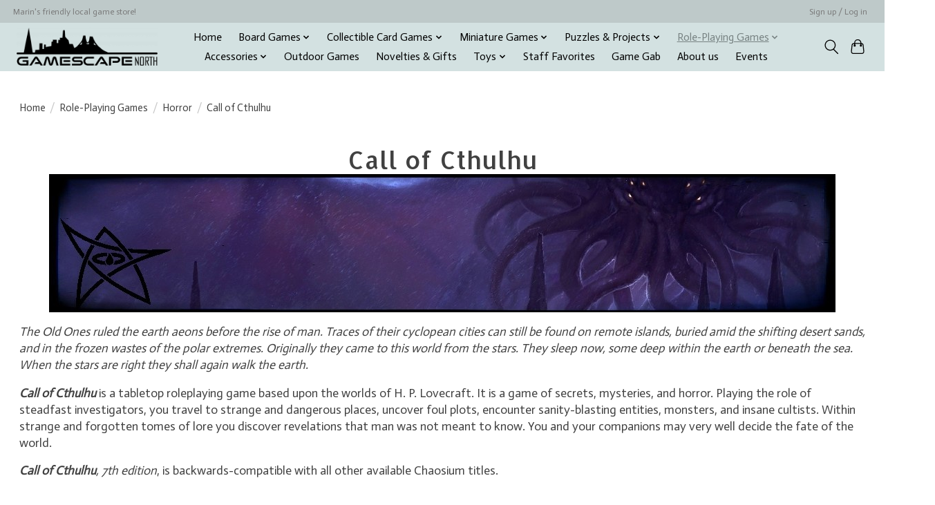

--- FILE ---
content_type: text/css; charset=UTF-8
request_url: https://cdn.shoplightspeed.com/shops/638935/themes/13296/assets/custom.css?2025102123404420210104183204
body_size: 942
content:
/* 20251016015901 - v2 */
.gui,
.gui-block-linklist li a {
  color: #606060;
}

.gui-page-title,
.gui a.gui-bold,
.gui-block-subtitle,
.gui-table thead tr th,
.gui ul.gui-products li .gui-products-title a,
.gui-form label,
.gui-block-title.gui-dark strong,
.gui-block-title.gui-dark strong a,
.gui-content-subtitle {
  color: #000000;
}

.gui-block-inner strong {
  color: #848484;
}

.gui a {
  color: #0f97d8;
}

.gui-input.gui-focus,
.gui-text.gui-focus,
.gui-select.gui-focus {
  border-color: #0f97d8;
  box-shadow: 0 0 2px #0f97d8;
}

.gui-select.gui-focus .gui-handle {
  border-color: #0f97d8;
}

.gui-block,
.gui-block-title,
.gui-buttons.gui-border,
.gui-block-inner,
.gui-image {
  border-color: #f2f1f1;
}

.gui-block-title {
  color: #333333;
  background-color: #ffffff;
}

.gui-content-title {
  color: #333333;
}

.gui-form .gui-field .gui-description span {
  color: #606060;
}

.gui-block-inner {
  background-color: #f4f4f4;
}

.gui-block-option {
  border-color: #fdfcfc;
  background-color: #fefefe;
}

.gui-block-option-block {
  border-color: #fdfcfc;
}

.gui-block-title strong {
  color: #333333;
}

.gui-line,
.gui-cart-sum .gui-line {
  background-color: #f9f8f8;
}

.gui ul.gui-products li {
  border-color: #fbfafa;
}

.gui-block-subcontent,
.gui-content-subtitle {
  border-color: #fbfafa;
}

.gui-faq,
.gui-login,
.gui-password,
.gui-register,
.gui-review,
.gui-sitemap,
.gui-block-linklist li,
.gui-table {
  border-color: #fbfafa;
}

.gui-block-content .gui-table {
  border-color: #fdfcfc;
}

.gui-table thead tr th {
  border-color: #f9f8f8;
  background-color: #fefefe;
}

.gui-table tbody tr td {
  border-color: #fdfcfc;
}

.gui a.gui-button-large,
.gui a.gui-button-small {
  border-color: #778282;
  color: #ffffff;
  background-color: #778282;
}

.gui a.gui-button-large.gui-button-action,
.gui a.gui-button-small.gui-button-action {
  border-color: #d3e1e1;
  color: #000000;
  background-color: #d3e1e1;
}

.gui a.gui-button-large:active,
.gui a.gui-button-small:active {
  background-color: #5f6868;
  border-color: #5f6868;
}

.gui a.gui-button-large.gui-button-action:active,
.gui a.gui-button-small.gui-button-action:active {
  background-color: #a8b4b4;
  border-color: #a8b4b4;
}

.gui-input,
.gui-text,
.gui-select,
.gui-number {
  border-color: #8d8d8d;
  background-color: #ffffff;
}

.gui-select .gui-handle,
.gui-number .gui-handle {
  border-color: #8d8d8d;
}

.gui-number .gui-handle a {
  background-color: #ffffff;
}

.gui-input input,
.gui-number input,
.gui-text textarea,
.gui-select .gui-value {
  color: #000000;
}

.gui-progressbar {
  background-color: #ffdea3;
}

/* custom */
/*Name: Mariana | Date: September 16, 2020 | Reason: hide categories titles | Begin. */
span.title { display: none;}
/*Name: Mariana | Date: September 16, 2020 | End. */

/* Joost Vermeulen - 10/11/2020 - Blog paragraph margin fix- START */
.gui-blog-article p { margin: 10px 0 0 0;}
/* Joost Vermeulen - 10/11/2020 - Blog paragraph margin fix - END*/

/* Geanny LightspeedHQ - DATE - TOPIC - TICKET # - START */
td#holiday {
    padding: 10px!important;
}
/* Geanny LightspeedHQ - END */

/* Name: Kres Gernale | Date: 07/23/2022 | Ticket:2774308 | Reason:Add Contact Number on the Coming Soon Page | Begin. */
#formNewsletter:after {
font-size:16px;
content: 'You can also reach us by phone at 415-457-8698.';
}
/* Name: Kres Gernale | Date: 07/23/2022 | Ticket:2774308 | Reason:Add Contact Number on the Coming Soon Page  | End. */


--- FILE ---
content_type: text/javascript;charset=utf-8
request_url: https://www.gamescape-north.com/services/stats/pageview.js
body_size: -413
content:
// SEOshop 06-11-2025 20:30:06

--- FILE ---
content_type: application/javascript; charset=UTF-8
request_url: https://www.gamescape-north.com/cdn-cgi/challenge-platform/scripts/jsd/main.js
body_size: 4420
content:
window._cf_chl_opt={uTFG0:'g'};~function(k4,f,A,l,O,P,S,F){k4=E,function(Q,W,kz,k3,C,n){for(kz={Q:353,W:347,C:298,n:321,M:240,h:258,v:242,s:292,c:317,I:336},k3=E,C=Q();!![];)try{if(n=parseInt(k3(kz.Q))/1+-parseInt(k3(kz.W))/2*(-parseInt(k3(kz.C))/3)+-parseInt(k3(kz.n))/4+parseInt(k3(kz.M))/5*(-parseInt(k3(kz.h))/6)+parseInt(k3(kz.v))/7+-parseInt(k3(kz.s))/8*(-parseInt(k3(kz.c))/9)+-parseInt(k3(kz.I))/10,W===n)break;else C.push(C.shift())}catch(M){C.push(C.shift())}}(k,217999),f=this||self,A=f[k4(311)],l=function(kM,kp,kn,kj,ki,km,k5,W,C,n){return kM={Q:241,W:346},kp={Q:252,W:252,C:308,n:252,M:252,h:305,v:252,s:319,c:308,I:319,a:252},kn={Q:275},kj={Q:342},ki={Q:275,W:319,C:304,n:243,M:315,h:315,v:342,s:308,c:342,I:342,a:252,H:252,G:243,J:342,Y:308,y:308,b:308,x:342,N:308,e:308,g:308,V:305},km={Q:343,W:319},k5=k4,W=String[k5(kM.Q)],C={'h':function(M){return null==M?'':C.g(M,6,function(h,k6){return k6=E,k6(km.Q)[k6(km.W)](h)})},'g':function(M,s,I,k7,H,G,J,Y,y,x,N,V,Z,D,R,k0,k1,k2){if(k7=k5,M==null)return'';for(G={},J={},Y='',y=2,x=3,N=2,V=[],Z=0,D=0,R=0;R<M[k7(ki.Q)];R+=1)if(k0=M[k7(ki.W)](R),Object[k7(ki.C)][k7(ki.n)][k7(ki.M)](G,k0)||(G[k0]=x++,J[k0]=!0),k1=Y+k0,Object[k7(ki.C)][k7(ki.n)][k7(ki.M)](G,k1))Y=k1;else{if(Object[k7(ki.C)][k7(ki.n)][k7(ki.h)](J,Y)){if(256>Y[k7(ki.v)](0)){for(H=0;H<N;Z<<=1,D==s-1?(D=0,V[k7(ki.s)](I(Z)),Z=0):D++,H++);for(k2=Y[k7(ki.c)](0),H=0;8>H;Z=k2&1|Z<<1.44,s-1==D?(D=0,V[k7(ki.s)](I(Z)),Z=0):D++,k2>>=1,H++);}else{for(k2=1,H=0;H<N;Z=k2|Z<<1,s-1==D?(D=0,V[k7(ki.s)](I(Z)),Z=0):D++,k2=0,H++);for(k2=Y[k7(ki.I)](0),H=0;16>H;Z=k2&1.98|Z<<1.97,s-1==D?(D=0,V[k7(ki.s)](I(Z)),Z=0):D++,k2>>=1,H++);}y--,0==y&&(y=Math[k7(ki.a)](2,N),N++),delete J[Y]}else for(k2=G[Y],H=0;H<N;Z=1&k2|Z<<1,D==s-1?(D=0,V[k7(ki.s)](I(Z)),Z=0):D++,k2>>=1,H++);Y=(y--,0==y&&(y=Math[k7(ki.H)](2,N),N++),G[k1]=x++,String(k0))}if(Y!==''){if(Object[k7(ki.C)][k7(ki.G)][k7(ki.h)](J,Y)){if(256>Y[k7(ki.J)](0)){for(H=0;H<N;Z<<=1,D==s-1?(D=0,V[k7(ki.Y)](I(Z)),Z=0):D++,H++);for(k2=Y[k7(ki.c)](0),H=0;8>H;Z=Z<<1.11|1.82&k2,D==s-1?(D=0,V[k7(ki.y)](I(Z)),Z=0):D++,k2>>=1,H++);}else{for(k2=1,H=0;H<N;Z=k2|Z<<1,s-1==D?(D=0,V[k7(ki.b)](I(Z)),Z=0):D++,k2=0,H++);for(k2=Y[k7(ki.x)](0),H=0;16>H;Z=k2&1.65|Z<<1.06,s-1==D?(D=0,V[k7(ki.N)](I(Z)),Z=0):D++,k2>>=1,H++);}y--,0==y&&(y=Math[k7(ki.a)](2,N),N++),delete J[Y]}else for(k2=G[Y],H=0;H<N;Z=Z<<1|k2&1,s-1==D?(D=0,V[k7(ki.N)](I(Z)),Z=0):D++,k2>>=1,H++);y--,y==0&&N++}for(k2=2,H=0;H<N;Z=Z<<1|1&k2,D==s-1?(D=0,V[k7(ki.e)](I(Z)),Z=0):D++,k2>>=1,H++);for(;;)if(Z<<=1,s-1==D){V[k7(ki.g)](I(Z));break}else D++;return V[k7(ki.V)]('')},'j':function(M,k8){return k8=k5,M==null?'':''==M?null:C.i(M[k8(kn.Q)],32768,function(h,k9){return k9=k8,M[k9(kj.Q)](h)})},'i':function(M,s,I,kk,H,G,J,Y,y,x,N,V,Z,D,R,k0,k2,k1){for(kk=k5,H=[],G=4,J=4,Y=3,y=[],V=I(0),Z=s,D=1,x=0;3>x;H[x]=x,x+=1);for(R=0,k0=Math[kk(kp.Q)](2,2),N=1;N!=k0;k1=Z&V,Z>>=1,Z==0&&(Z=s,V=I(D++)),R|=N*(0<k1?1:0),N<<=1);switch(R){case 0:for(R=0,k0=Math[kk(kp.W)](2,8),N=1;N!=k0;k1=Z&V,Z>>=1,Z==0&&(Z=s,V=I(D++)),R|=(0<k1?1:0)*N,N<<=1);k2=W(R);break;case 1:for(R=0,k0=Math[kk(kp.W)](2,16),N=1;N!=k0;k1=Z&V,Z>>=1,0==Z&&(Z=s,V=I(D++)),R|=(0<k1?1:0)*N,N<<=1);k2=W(R);break;case 2:return''}for(x=H[3]=k2,y[kk(kp.C)](k2);;){if(D>M)return'';for(R=0,k0=Math[kk(kp.n)](2,Y),N=1;k0!=N;k1=V&Z,Z>>=1,Z==0&&(Z=s,V=I(D++)),R|=N*(0<k1?1:0),N<<=1);switch(k2=R){case 0:for(R=0,k0=Math[kk(kp.M)](2,8),N=1;N!=k0;k1=V&Z,Z>>=1,0==Z&&(Z=s,V=I(D++)),R|=(0<k1?1:0)*N,N<<=1);H[J++]=W(R),k2=J-1,G--;break;case 1:for(R=0,k0=Math[kk(kp.n)](2,16),N=1;k0!=N;k1=Z&V,Z>>=1,Z==0&&(Z=s,V=I(D++)),R|=(0<k1?1:0)*N,N<<=1);H[J++]=W(R),k2=J-1,G--;break;case 2:return y[kk(kp.h)]('')}if(G==0&&(G=Math[kk(kp.v)](2,Y),Y++),H[k2])k2=H[k2];else if(k2===J)k2=x+x[kk(kp.s)](0);else return null;y[kk(kp.c)](k2),H[J++]=x+k2[kk(kp.I)](0),G--,x=k2,G==0&&(G=Math[kk(kp.a)](2,Y),Y++)}}},n={},n[k5(kM.W)]=C.h,n}(),O={},O[k4(307)]='o',O[k4(350)]='s',O[k4(261)]='u',O[k4(246)]='z',O[k4(262)]='n',O[k4(324)]='I',O[k4(249)]='b',P=O,f[k4(273)]=function(Q,W,C,M,kI,kc,ks,kW,s,I,H,G,J,Y){if(kI={Q:313,W:269,C:326,n:269,M:244,h:253,v:278,s:278,c:339,I:280,a:275,H:285,G:332},kc={Q:301,W:275,C:260},ks={Q:304,W:243,C:315,n:308},kW=k4,null===W||void 0===W)return M;for(s=U(W),Q[kW(kI.Q)][kW(kI.W)]&&(s=s[kW(kI.C)](Q[kW(kI.Q)][kW(kI.n)](W))),s=Q[kW(kI.M)][kW(kI.h)]&&Q[kW(kI.v)]?Q[kW(kI.M)][kW(kI.h)](new Q[(kW(kI.s))](s)):function(y,kw,x){for(kw=kW,y[kw(kc.Q)](),x=0;x<y[kw(kc.W)];y[x]===y[x+1]?y[kw(kc.C)](x+1,1):x+=1);return y}(s),I='nAsAaAb'.split('A'),I=I[kW(kI.c)][kW(kI.I)](I),H=0;H<s[kW(kI.a)];G=s[H],J=T(Q,W,G),I(J)?(Y='s'===J&&!Q[kW(kI.H)](W[G]),kW(kI.G)===C+G?h(C+G,J):Y||h(C+G,W[G])):h(C+G,J),H++);return M;function h(y,x,kL){kL=E,Object[kL(ks.Q)][kL(ks.W)][kL(ks.C)](M,x)||(M[x]=[]),M[x][kL(ks.n)](y)}},S=k4(284)[k4(256)](';'),F=S[k4(339)][k4(280)](S),f[k4(282)]=function(Q,W,kH,kC,C,n,M,h){for(kH={Q:265,W:275,C:275,n:247,M:308,h:271},kC=k4,C=Object[kC(kH.Q)](W),n=0;n<C[kC(kH.W)];n++)if(M=C[n],M==='f'&&(M='N'),Q[M]){for(h=0;h<W[C[n]][kC(kH.C)];-1===Q[M][kC(kH.n)](W[C[n]][h])&&(F(W[C[n]][h])||Q[M][kC(kH.M)]('o.'+W[C[n]][h])),h++);}else Q[M]=W[C[n]][kC(kH.h)](function(v){return'o.'+v})},i();function m(Q,W,kx,kq,kb,ky,kO,C,n){kx={Q:290,W:318,C:306,n:325,M:293,h:257,v:248,s:309,c:331,I:267,a:300,H:323,G:270,J:296,Y:346,y:254},kq={Q:314},kb={Q:334,W:283,C:279},ky={Q:267},kO=k4,C=f[kO(kx.Q)],n=new f[(kO(kx.W))](),n[kO(kx.C)](kO(kx.n),kO(kx.M)+f[kO(kx.h)][kO(kx.v)]+kO(kx.s)+C.r),C[kO(kx.c)]&&(n[kO(kx.I)]=5e3,n[kO(kx.a)]=function(kP){kP=kO,W(kP(ky.Q))}),n[kO(kx.H)]=function(ko){ko=kO,n[ko(kb.Q)]>=200&&n[ko(kb.Q)]<300?W(ko(kb.W)):W(ko(kb.C)+n[ko(kb.Q)])},n[kO(kx.G)]=function(kT){kT=kO,W(kT(kq.Q))},n[kO(kx.J)](l[kO(kx.Y)](JSON[kO(kx.y)](Q)))}function j(C,n,kd,kX,M,h,v){if(kd={Q:327,W:331,C:283,n:297,M:238,h:263,v:283,s:237,c:288,I:297,a:263,H:333,G:302,J:237,Y:288},kX=k4,M=kX(kd.Q),!C[kX(kd.W)])return;n===kX(kd.C)?(h={},h[kX(kd.n)]=M,h[kX(kd.M)]=C.r,h[kX(kd.h)]=kX(kd.v),f[kX(kd.s)][kX(kd.c)](h,'*')):(v={},v[kX(kd.I)]=M,v[kX(kd.M)]=C.r,v[kX(kd.a)]=kX(kd.H),v[kX(kd.G)]=n,f[kX(kd.J)][kX(kd.Y)](v,'*'))}function k(E0){return E0='appendChild,navigator,287161nBjmgD,DOMContentLoaded,parent,sid,catch,1590npGfmg,fromCharCode,484365oMpBue,hasOwnProperty,Array,body,symbol,indexOf,uTFG0,boolean,QKbrq5,contentDocument,pow,from,stringify,removeChild,split,_cf_chl_opt,5142fkiCpr,toString,splice,undefined,number,event,loading,keys,jsd,timeout,isArray,getOwnPropertyNames,onerror,map,chlApiUrl,KZfL4,chlApiRumWidgetAgeMs,length,random,chlApiClientVersion,Set,http-code:,bind,Function,nZlNH7,success,_cf_chl_opt;KNEqH2;URvKb1;fYyPt8;iYSva3;PFUFS5;PVOaD4;cTQlY3;UqXk5;KNBj1;ufnVg7;CGIa2;tyhN0;hqRub8;KZfL4;nZlNH7;Wffcb8;gGaE6,isNaN,error on cf_chl_props,[native code],postMessage,OOUF6,__CF$cv$params,floor,45768ycQpDe,/cdn-cgi/challenge-platform/h/,createElement,fvZZm6,send,source,10875xFSJOn,tabIndex,ontimeout,sort,detail,getPrototypeOf,prototype,join,open,object,push,/jsd/r/0.5471724625184274:1762457060:Pg1BFFgGHunncprKan41ADkelaJcpXnDlPGiR-bEuZw/,/invisible/jsd,document,addEventListener,Object,xhr-error,call,errorInfoObject,441gTucFM,XMLHttpRequest,charAt,chctx,514624iBMPTi,readyState,onload,bigint,POST,concat,cloudflare-invisible,chlApiSitekey,now,clientInformation,api,d.cookie,error,status,onreadystatechange,501290oUDbTC,display: none,/b/ov1/0.5471724625184274:1762457060:Pg1BFFgGHunncprKan41ADkelaJcpXnDlPGiR-bEuZw/,includes,contentWindow,style,charCodeAt,rsMXkN3RQ9u8xq$nWLO0YaSzbvwGiV+BTZPIhtmo754JF1-6eDHdpEjAUc2ylKCfg,function,msg,YTRLnb,18vHbdmX,iframe,XOMn3,string'.split(','),k=function(){return E0},k()}function U(Q,kr,ku,W){for(kr={Q:326,W:265,C:303},ku=k4,W=[];Q!==null;W=W[ku(kr.Q)](Object[ku(kr.W)](Q)),Q=Object[ku(kr.C)](Q));return W}function o(Q,W,kt,kE){return kt={Q:281,W:281,C:304,n:259,M:315,h:247,v:287},kE=k4,W instanceof Q[kE(kt.Q)]&&0<Q[kE(kt.W)][kE(kt.C)][kE(kt.n)][kE(kt.M)](W)[kE(kt.h)](kE(kt.v))}function i(kR,kD,kV,kS,Q,W,C,n,M){if(kR={Q:290,W:331,C:322,n:264,M:312,h:236,v:335},kD={Q:322,W:264,C:335},kV={Q:286},kS=k4,Q=f[kS(kR.Q)],!Q)return;if(!z())return;(W=![],C=Q[kS(kR.W)]===!![],n=function(kF,h){(kF=kS,!W)&&(W=!![],h=K(),m(h.r,function(v){j(Q,v)}),h.e&&B(kF(kV.Q),h.e))},A[kS(kR.C)]!==kS(kR.n))?n():f[kS(kR.M)]?A[kS(kR.M)](kS(kR.h),n):(M=A[kS(kR.v)]||function(){},A[kS(kR.v)]=function(kK){kK=kS,M(),A[kK(kD.Q)]!==kK(kD.W)&&(A[kK(kD.C)]=M,n())})}function X(Q,kJ,kA){return kJ={Q:276},kA=k4,Math[kA(kJ.Q)]()>Q}function E(Q,u,L){return L=k(),E=function(W,w,C){return W=W-236,C=L[W],C},E(Q,u)}function z(kY,kl,Q,W,C,n){return kY={Q:290,W:291,C:329},kl=k4,Q=f[kl(kY.Q)],W=3600,C=Math[kl(kY.W)](+atob(Q.t)),n=Math[kl(kY.W)](Date[kl(kY.C)]()/1e3),n-C>W?![]:!![]}function T(Q,W,C,kv,kQ,n){kQ=(kv={Q:239,W:244,C:268,n:344},k4);try{return W[C][kQ(kv.Q)](function(){}),'p'}catch(M){}try{if(W[C]==null)return void 0===W[C]?'u':'x'}catch(h){return'i'}return Q[kQ(kv.W)][kQ(kv.C)](W[C])?'a':W[C]===Q[kQ(kv.W)]?'p5':W[C]===!0?'T':!1===W[C]?'F':(n=typeof W[C],kQ(kv.n)==n?o(Q,W[C])?'N':'f':P[n]||'?')}function B(n,M,ke,kU,h,v,s,c,I,a,H,G){if(ke={Q:345,W:333,C:290,n:293,M:257,h:248,v:338,s:310,c:318,I:306,a:325,H:267,G:300,J:328,Y:289,y:272,b:257,x:295,N:274,e:257,g:250,V:277,Z:257,D:349,R:316,d:320,k0:297,k1:266,k2:296,kg:346},kU=k4,!X(.01))return![];v=(h={},h[kU(ke.Q)]=n,h[kU(ke.W)]=M,h);try{s=f[kU(ke.C)],c=kU(ke.n)+f[kU(ke.M)][kU(ke.h)]+kU(ke.v)+s.r+kU(ke.s),I=new f[(kU(ke.c))](),I[kU(ke.I)](kU(ke.a),c),I[kU(ke.H)]=2500,I[kU(ke.G)]=function(){},a={},a[kU(ke.J)]=f[kU(ke.M)][kU(ke.Y)],a[kU(ke.y)]=f[kU(ke.b)][kU(ke.x)],a[kU(ke.N)]=f[kU(ke.e)][kU(ke.g)],a[kU(ke.V)]=f[kU(ke.Z)][kU(ke.D)],H=a,G={},G[kU(ke.R)]=v,G[kU(ke.d)]=H,G[kU(ke.k0)]=kU(ke.k1),I[kU(ke.k2)](l[kU(ke.kg)](G))}catch(J){}}function K(kG,kf,C,n,M,h,v){kf=(kG={Q:294,W:348,C:341,n:337,M:299,h:245,v:351,s:340,c:330,I:352,a:251,H:245,G:255},k4);try{return C=A[kf(kG.Q)](kf(kG.W)),C[kf(kG.C)]=kf(kG.n),C[kf(kG.M)]='-1',A[kf(kG.h)][kf(kG.v)](C),n=C[kf(kG.s)],M={},M=KZfL4(n,n,'',M),M=KZfL4(n,n[kf(kG.c)]||n[kf(kG.I)],'n.',M),M=KZfL4(n,C[kf(kG.a)],'d.',M),A[kf(kG.H)][kf(kG.G)](C),h={},h.r=M,h.e=null,h}catch(s){return v={},v.r={},v.e=s,v}}}()